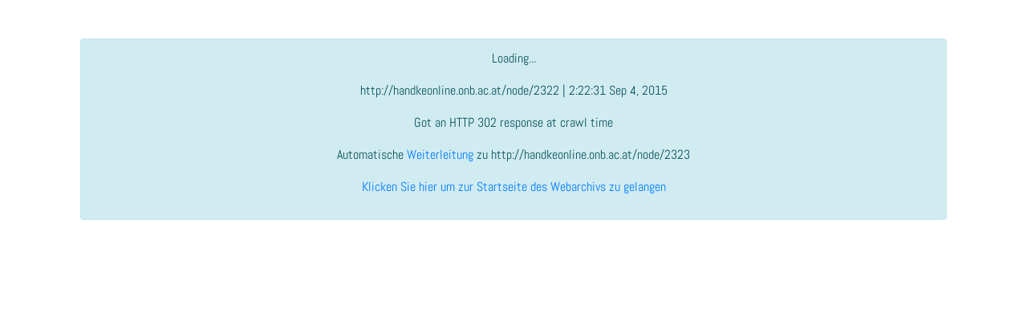

--- FILE ---
content_type: text/html;charset=utf-8
request_url: https://webarchiv.onb.ac.at/web/20150904022231/http://handkeonline.onb.ac.at/node/2322
body_size: 1868
content:






















<!-- HEADER -->
<html lang="de">
<!--                                                                  
*          |_   _   _  _ |_  .        _   _  |_      _   _     _  |_ 
*   \)/ (- |_) (_| |  (_ | ) | \/ .  (_) | ) |_) .  (_| (_ .  (_| |_ 
-->
<head>
    <meta charset="utf-8">
    <meta name="viewport" content="width=device-width, initial-scale=1">
    <meta name="description" content="Wir archivieren Webseiten im &ouml;sterreichischen Webspace. Suchen Sie hier in unserem Archiv">
    <meta name="keywords" content="Webarchiv, Webarchive, Webarchiv &Ouml;sterreich, Webarchive Austria, Crawl, Crawling, Harvesting, Webarchivierung, webarchiving, Harvesting, Nationalbibliothek, &Ouml;sterreichische Nationalbibliothek, Austrian National Library, Broad Crawl, Domain crawl, Event Crawl, Selective Crawl">
    <meta name="author" content="&Ouml;sterreichische Nationalbibliothek">
    <meta name="publisher" content="&Ouml;sterreichische Nationalbibliothek">
    <meta name="copyright" content="&Ouml;sterreichische Nationalbibliothek">
    <meta name="page-topic" content="Wissenschaft"> 
    <meta name="robots" content="index, nofollow">
    <meta name="audience" content="Alle">   
    <meta name="revisit-after" content="1 days">
    
    <script type="application/ld+json"> 
    {
    "@context": "http://www.schema.org",
    "@type": "LocalBusiness",
    "name": "Webarchive Austria",
    "url": "https://webarchiv.onb.ac.at",
    "sameAs" : [ "https://twitter.com/AT_Webarchive", "https://www.facebook.com/ATWebarchive"], 
    "logo": "https://webarchiv.onb.ac.at/img/onblogo.png",
    "image": "https://webarchiv.onb.ac.at/img/webarchiv.jpg",
    "description": "Wir archivieren Webseiten im &ouml;sterreichischen Webspace. Suchen Sie hier in unserem Archiv",
    "maps": "https://www.google.com/maps/@48.2053869,16.3648084,19z",
    "address": {
        "@type": "PostalAddress",
        "streetAddress": "Josefsplatz 1",
        "addressLocality": "Vienna",
        "addressRegion": "Vienna",
        "postalCode": "1015",
        "addressCountry": "Austria"
    },
    "geo": {
        "@type": "GeoCoordinates",
        "latitude": "48.2053869",
        "longitude": "16.3648084"
    },
    "telephone": " +43 (1) 534 10",
    "openingHoursSpecification": [
        {
        "@type": "OpeningHoursSpecification",
            "dayOfWeek": [
            "Monday",
            "Tuesday",
            "Wednesday",
            "Thursday",
            "Friday",
            "Saturday",
            "Sunday"
            ],
        "opens": "09:00",
        "closes": "21:00"
        }
    ],
    "contactPoint": {
        "@type": "ContactPoint",
        "contactType": "customer service",
        "telephone": " +43 (1) 534 10"
    },
    "priceRange": "$"
    }
    </script>        
    
    <title>Webarchiv &Ouml;sterreich</title>
    <link rel="shortcut icon" type="image/x-icon" href="/favicon.ico">    
 
    <link rel="stylesheet" href="/onb/dist/css/googlefonts/font.css?family=Abel">

    <link rel="stylesheet" href="/onb/dist/packages/jquery-ui/jquery-ui.min.css">
    <link rel="stylesheet" href="/onb/dist/packages/font-awesome/css/font-awesome.css">
    <link rel="stylesheet" href="/onb/dist/packages/bootstrap/css/bootstrap.min.css">
    
    <link rel="stylesheet" href="/onb/dist/css/main.min.css">
</head>

    <body>

    
    <div class="container" id="container_main">
    
        <!-- container search -->

    <div class="container" id="container_search">
        <h2 class="mt-5"></h2>

    <div class="row">
        <div class="col-md-12">
        <!-- 
            <div id="errormsg" class="alert alert-danger text-center" role="alert"></div>
            <div id="warnmsg" class="alert alert-warning text-center" role="alert"></div>
             -->
            <div id="infomsg" class="alert alert-info text-center" role="alert"></div>
        </div>
    </div>
    
</div>
</div>

    <input type="hidden" value="" id="htmlerror_info"/>


      <script src="/onb/dist/packages/jquery/jquery.js"></script>
      <script src="/onb/dist/packages/jquery-ui/jquery-ui.min.js"></script>
      <script src="/onb/dist/packages/popper.js/umd/popper.min.js"></script>
      <script src="/onb/dist/packages/bootstrap/js/bootstrap.min.js"></script>
      <script src="/onb/dist/packages/bootstrap4-paginator/build/bootstrap-paginator.min.js"></script>
      
      <script src="/onb/dist/js/settings.js"></script>
      <script src="/onb/dist/js/consts.js"></script>
      <script src="/onb/dist/js/globals.js"></script>
      <script src="/onb/dist/js/utils.js"></script>
      <script src="/onb/dist/js/waybackapp.js"></script>
      
    <script type="text/javascript">
 
    var text = '';

    text +='<p>Loading...</p>';
    text +='<p>http://handkeonline.onb.ac.at/node/2322 | 2:22:31 Sep 4, 2015</p>';
    text +='<p>Got an HTTP 302 response at crawl time</p>';
    text +='<p>Automatische <a href="https://webarchiv.onb.ac.at/web/20150904022231/http://handkeonline.onb.ac.at/node/2323">Weiterleitung</a> zu http://handkeonline.onb.ac.at/node/2323</p>';
    text +='<p><a href="https://webarchiv.onb.ac.at/">Klicken Sie hier um zur Startseite des Webarchivs zu gelangen</a></p>';
    
        
    $("#infomsg").html(text);
    $("#infomsg").show();

    function go() {
        document.location.href = "https:\/\/webarchiv.onb.ac.at\/web\/20150904022231\/http:\/\/handkeonline.onb.ac.at\/node\/2323";
    }
    window.setTimeout("go()",5000);
    
</script>

        
        
</body></html>

<!--
redirecturl_6885a0a93bf9266b10d17d9e7f6e770f:https://webarchiv.onb.ac.at/web/20150904022231/http://handkeonline.onb.ac.at/node/2323
 -->


--- FILE ---
content_type: text/javascript
request_url: https://webarchiv.onb.ac.at/onb/dist/js/settings.js
body_size: 269
content:
//***********************************************
function getCitationPath() {
    return "https://webarchiv.onb.ac.at/resolve.jsp?pwid=";
}
function getWebarchiveWebPath() {
	return "";
}
function getWebarchiveWebHost() {
	return "https://webarchiv.onb.ac.at";
}
function getWaybackHost() {
	return "https://webarchiv.onb.ac.at";
}
function getWaybackAccessPoint() {
	return "/web";
}
function isOnline() {
	return true;
}
function getMaxItemsAufMerkliste() {
	return 200;
}
function getMaxNumberOfCitationListItems() {
    return 200;
}
function getMaxNumberOfDomainAggregations() {
	return 50;
}
//***********************************************


--- FILE ---
content_type: text/javascript
request_url: https://webarchiv.onb.ac.at/onb/dist/js/consts.js
body_size: 1475
content:
var TRACK = (function () {
    "use strict";
    var loclist = {
        'search': 1,
        'domainselect': 2,
        'index': 3,
        'alive': 4,
        'nav_search': 5,
        'nav_kollektionen': 6,
        'nav_statistik': 7,
        'nav_merkliste': 8,
        'nav_nominierung': 9,
        'nav_kontakt': 10,
        'nav_hilfe': 11,
        'domainpaging': 12,
        'seedpaging': 13,
        'heatmap': 14,
        'laufendecrawls': 15,
        'eventcrawls': 16,
        'waybackurl': 17,
        'nav_faq': 18,
        'capturepaging': 19,
        'cheatsheet': 20,
        'thumbdown': 21,
        'savemerkliste': 22,
        'loadmerkliste': 23,
        'filterseeds': 24,
        'otherwebarchives': 25,
        'nav_api': 26,
        'api_welcome': 27,
        'api_authenticate': 28,
        'api_wayback': 29,
        'api_searchfulltext': 30,
        'api_searchfulltextseed': 31,
        'api_searchfulltextcapture': 32,
        'otherresultsonarchiveorg': 33,
        'mayberesultsonarchiveorg': 34,
        'timestamponarchiveorg': 35,
        'api_searchdomainname': 36,
        "clickondomainsuggest": 37,
        "autodomainsuggest": 38,
        "api_searchhistogram": 39,
        "api_getsnapshot": 40,
        "kill_search": 41,
        "render_result": 42,
        "api_savepage": 43,
        "no_result": 44,
        "api_fragmentchecksum_text": 45,
        "api_fragmentchecksum_html": 46,
        "api_fragmentchecksum_binary": 47,
        "api_createwatchlist": 48,
        "api_getwatchlist": 49,
        "api_nomination_form": 50,
        "api_nomination_bookmarklet": 51,
        "api_contact_send": 52,
        "api_nomination_app": 53,
        "change_searchmode": 54,
        "searchdomainname": 55,
        "searchcuratorseed": 56,
        "api_searchcuratorseed": 57,
        'nav_fraugender_kollektion': 58,
        'api_searchfulltextflat': 59,
        'flatpaging': 60,
        'savesearchsettings': 61,
        'autosearch': 62,
        'nav_brand': 63,
        "api_searchfraugendercollection": 64,
        "searchfraugenderkollektion": 65,
        "nav_blog": 66,
        "blog_2020_1": 67,
        "blog_2020_2": 68,
        "blog_2021_1": 69,
        "blog_2021_2": 70,
        "blog_2020_1_link": 71,
        "blog_2020_2_link": 72,
        "blog_2021_1_link": 73,
        "blog_2021_2_link": 74,
        "blog_2022_1": 75,
        "blog_2022_1_link": 76,
        "blog_2022_2": 77,
        "blog_2022_2_link": 78,
        "blog_2023_1": 79,
        "blog_2023_1_link": 80,
        "blog_2023_2": 81,
        "blog_2023_2_link": 82,
        "blog_2024_1": 83,
        "blog_2024_1_link": 84,
        "api_createcitationlist": 85,
        "api_getcitationlist": 86,
        "api_pwid_resolve": 87,
        "resolve": 88,
        "autobookmark": 89,
        "nav_pwid": 90,
        "blog_2024_2": 91,
        "blog_2024_2_link": 92,
        "blog_2025_1": 93,
        "blog_2025_1_link": 94
    };

    return {
        get: function (name) {
            return loclist[name];
        }
    };
}());

var SUBTYPES = (function () {
    "use strict";
    var subtypelist = {
        'domains': 1,
        'seeds': 2,
        'captures': 3,
        'flat': 4
    };

    return {
        get: function (name) {
            return subtypelist[name];
        }
    };
}());

var RESTRICTIONS = (function () {
    "use strict";
    var restrictionlist = {
        'none': 0,
        'block': 1,
        'singleconcurrentusage': 2,
        'userblock': 3,
        'internetarchive': 4
    };

    return {
        get: function (name) {
            return restrictionlist[name];
        }
    };
}());

var SEARCHRETURNCODE = (function () {
    "use strict";
    var searchreturncodelist = {
        'ok': 0,
        'syntaxerror': 1,
        'exception': 2,
        'inprogress': 3,
        'cancelled': 4
    };

    return {
        get: function (name) {
            return searchreturncodelist[name];
        }
    };
}());

var SEARCHRESULTTYPE = (function () {
    "use strict";
    var searchresulttypelist = {
        'elastic': 1,
        'waybackcalheat': 2,
        'wayback': 3,
        'count': 4
    };

    return {
        get: function (name) {
            return searchresulttypelist[name];
        }
    };
}());

var SEARCHMODE = (function () {
    "use strict";
    var searchmodelist = {
        'auto': 1,
        'url': 2,
        'fulltext': 3,
        'fulltextflat': 4
    };

    return {
        get: function (name) {
            return searchmodelist[name];
        }
    };
}());

var QUERYMODE = (function () {
    "use strict";
    var querymodelist = {
        'normal': 1,
        'expert': 2
    };

    return {
        get: function (name) {
            return querymodelist[name];
        }
    };
}());

var PUBLICCLIENT_API_KEY = "mR9j746uQXyrKizVjlmWHGLTEZslrTCw";
var APIVERSION = "0.2.0";

var SETTINGS_SEARCHMODE = 'webarchive_settings.searchmode';
var SETTINGS_QUERYMODE = 'webarchive_settings.querymode';
var STORAGE_MERKLISTE = 'webarchive_merkliste';

var LOCALSTORAGE_TERMINALID = 'webarchive.terminalid';

var TERMINALINFO_INTERNAL_UNKNOWN = 0;
var TERMINALINFO_WEB_UNKNOWN = 1;

--- FILE ---
content_type: text/javascript
request_url: https://webarchiv.onb.ac.at/onb/dist/packages/bootstrap4-paginator/build/bootstrap-paginator.min.js
body_size: 2850
content:
!function(t){"use strict";const e="page-changed",s="page-clicked";function a(){let t=this.currentPage+Math.floor(this.numberOfPages/2);t>this.totalPages&&(t=this.totalPages);let e=t-this.numberOfPages+1;return e<1&&(e=1,t=this.numberOfPages>this.totalPages?this.totalPages:this.numberOfPages),{startPage:e,lastPage:t}}function i(){const e=this.getValueFromOption(this.options.ajaxUrl,this.currentPage),s=this.getValueFromOption(this.options.ajaxData,this.currentPage),a=this.getValueFromOption(this.options.targetElement),i=this.getValueFromOption(this.options.loadingElement);let o,r;o="string"!=typeof a||a.startsWith("#")||a.startsWith(".")?t(a):t(`#${a}`),(r="string"!=typeof i||i.startsWith("#")||i.startsWith(".")?t(i):t(`#${i}`)).show(),o.load(e,s,()=>r.hide())}function o(){const e=this.getValueFromOption(this.options.ajaxUrl,this.currentPage),s=this.getValueFromOption(this.options.ajaxData,this.currentPage),a=this.getValueFromOption(this.options.ajaxSettings,this.currentPage);if(!a||"object"!=typeof a)throw new Error("Ajax Settings must be object or function that returns object");e&&(a.url=e),s&&(ajaxData.data=s),t.ajax(a)}class r{constructor(t,e){this.init(t,e)}init(e,s){if(this.$element=t(e),!this.$element.is("ul"))throw new Error("Element must be <ul>");this.currentPage=1,this.lastPage=1,this.setOptions(s),this.initialized=!0}setOptions(s){this.options=t.extend({},this.options||t.fn.bootstrapPaginator.defaults,s),this.totalPages=parseInt(this.options.totalPages,10),this.numberOfPages=parseInt(this.options.numberOfPages,10),s&&void 0!==s.currentPage&&this.totalPages>0&&this.setCurrentPage(s.currentPage),this.listen(),this.render(),!this.options.ajaxSettings||"object"!=typeof this.options.ajaxSettings&&"function"!=typeof this.options.ajaxSettings?this.options.targetElement&&this.options.ajaxUrl&&this.$element.on(e,t.proxy(i,this)):this.$element.on(e,t.proxy(o,this)),this.initialized&&this.lastPage===this.currentPage||this.$element.trigger(e,[this.lastPage,this.currentPage])}listen(){this.$element.off(s),this.$element.off(e),"function"==typeof this.options.onPageClicked&&this.$element.bind(s,this.options.onPageClicked),"function"==typeof this.options.onPageChanged&&this.$element.on(e,this.options.onPageChanged),this.$element.bind(s,this.onPageClicked)}destroy(){this.$element.off(s),this.$element.off(e),this.$element.removeData("bootstrapPaginator"),this.$element.empty()}show(t){if(this.setCurrentPage(t),this.lastPage===this.currentPage)return;const s=a.call(this);if(s.lastPage!==this.lastPageNumber){if(s.startPage>this.lastPageNumber||s.lastPage<this.startPageNumber)return this.render(),void this.$element.trigger(e,[this.lastPage,this.currentPage]);if(s.lastPage>this.lastPageNumber)for(let t=this.lastPageNumber+1;t<=s.lastPage;t++){const e=this.buildPageItem("page",t);this.$lastPage.after(e),this.$lastPage=e;const s=this.$startPage;this.$startPage=s.next(),s.remove()}else for(let t=this.startPageNumber-1;t>=s.startPage;t--){const e=this.$lastPage;this.$lastPage=e.prev(),e.remove();const s=this.buildPageItem("page",t);this.$startPage.before(s),this.$startPage=s}this.startPageNumber=s.startPage,this.lastPageNumber=s.lastPage}this.$element.find(".active").removeClass("active"),this.$element.find("li").eq(2+this.currentPage-this.startPageNumber).addClass("active"),1===this.currentPage?(this.$first.addClass("disabled"),this.$prev.addClass("disabled"),this.getValueFromOption(this.options.shouldShowPageButton,"first",1,this.currentPage)||this.$first.hide(),this.getValueFromOption(this.options.shouldShowPageButton,"prev",this.currentPage-1<1?1:this.currentPage-1,this.currentPage)||this.$prev.hide()):(this.$first.removeClass("disabled"),this.$prev.removeClass("disabled"),this.options.pageUrl&&this.$prev.children("a").attr("href",this.getValueFromOption(this.options.pageUrl,"prev",this.currentPage-1<1?1:this.currentPage-1,this.currentPage)),this.getValueFromOption(this.options.shouldShowPageButton,"first",1,this.currentPage)&&this.$first.show(),this.getValueFromOption(this.options.shouldShowPageButton,"prev",this.currentPage-1<1?1:this.currentPage-1,this.currentPage)&&this.$prev.show()),this.currentPage===this.totalPages?(this.$last.addClass("disabled"),this.$next.addClass("disabled"),this.getValueFromOption(this.options.shouldShowPageButton,"last",this.totalPages,this.currentPage)||this.$last.hide(),this.getValueFromOption(this.options.shouldShowPageButton,"next",this.currentPage+1>this.totalPages?this.totalPages:this.currentPage+1,this.currentPage)||this.$next.hide()):(this.$last.removeClass("disabled"),this.$next.removeClass("disabled"),this.options.pageUrl&&this.$next.children("a").attr("href",this.getValueFromOption(this.options.pageUrl,"next",this.currentPage+1>this.totalPages?this.totalPages:this.currentPage+1,this.currentPage)),this.getValueFromOption(this.options.shouldShowPageButton,"last",this.totalPages,this.currentPage)&&this.$last.show(),this.getValueFromOption(this.options.shouldShowPageButton,"next",this.currentPage+1>this.totalPages?this.totalPages:this.currentPage+1,this.currentPage)&&this.$next.show());for(let t=this.startPageNumber;t<=this.lastPageNumber;t++){let e=this.$element.find("li").eq(t-2);this.getValueFromOption(this.options.shouldShowPageButton,"last",this.totalPages,this.currentPage)?e.show():e.hide()}this.$element.trigger(e,[this.lastPage,this.currentPage])}showNext(){this.show(this.currentPage+1)}showPrevious(){this.show(this.currentPage-1)}showFirst(){this.show(1)}showLast(){this.show(this.totalPages)}onPageItemClicked(t){const e=t.data.type,a=t.data.page;this.$element.trigger(s,[t,e,a])}onPageClicked(e,s,a,i){const o=t(e.currentTarget);switch(a){case"first":o.bootstrapPaginator("showFirst");break;case"prev":o.bootstrapPaginator("showPrevious");break;case"next":o.bootstrapPaginator("showNext");break;case"last":o.bootstrapPaginator("showLast");break;case"page":o.bootstrapPaginator("show",i)}}render(){var e=this.getValueFromOption(this.options.containerClass,this.$element),s=this.options.size||"normal",i=null,o=null,r=null,n=null,h=null;switch(this.$element.prop("class",""),this.$element.addClass("pagination"),s.toLowerCase()){case"large":case"small":this.$element.addClass(t.fn.bootstrapPaginator.sizeArray[s.toLowerCase()])}this.$element.addClass(e),this.$element.empty(),i=this.buildPageItem("first",1),1===this.currentPage&&i.addClass("disabled"),this.$element.append(i),this.getValueFromOption(this.options.shouldShowPageButton,"first",1,this.currentPage)||i.hide(),this.$first=i,o=this.buildPageItem("prev",this.currentPage-1<1?1:this.currentPage-1),1===this.currentPage&&o.addClass("disabled"),this.$element.append(o),this.getValueFromOption(this.options.shouldShowPageButton,"prev",this.currentPage-1<1?1:this.currentPage-1,this.currentPage)||o.hide(),this.$prev=o;const l=a.call(this);for(let t=l.startPage;t<=l.lastPage;t++)h=this.buildPageItem("page",t),this.$element.append(h),this.getValueFromOption(this.options.shouldShowPageButton,"page",t,this.currentPage)||h.hide(),t===l.startPage?this.$startPage=h:t===l.lastPage&&(this.$lastPage=h);this.startPageNumber=l.startPage,this.lastPageNumber=l.lastPage,r=this.buildPageItem("next",this.currentPage+1>this.totalPages?this.totalPages:this.currentPage+1),this.currentPage===this.totalPages&&r.addClass("disabled"),this.$element.append(r),this.getValueFromOption(this.options.shouldShowPageButton,"next",this.currentPage+1>this.totalPages?this.totalPages:this.currentPage+1,this.currentPage)||r.hide(),this.$next=r,n=this.buildPageItem("last",this.totalPages),this.currentPage===this.totalPages&&n.addClass("disabled"),this.$element.append(n),this.getValueFromOption(this.options.shouldShowPageButton,"last",this.totalPages,this.currentPage)||n.hide(),this.$last=n}buildPageItem(e,s){const a=t("<li></li>"),i=t("<a></a>"),o=this.getValueFromOption(this.options.itemContentClass,e,s,this.currentPage),r=this.getValueFromOption(this.options.language),n=t.extend({},t.fn.bootstrapPaginator.regional.en,t.fn.bootstrapPaginator.regional[r]);let h="",l="",g=this.getValueFromOption(this.options.itemContainerClass,e,s,this.currentPage);switch(e){case"first":h=this.options.itemTexts(e,s,this.currentPage),l=n.first;break;case"last":h=this.options.itemTexts(e,s,this.currentPage),l=n.last;break;case"prev":h=this.options.itemTexts(e,s,this.currentPage),l=n.prev;break;case"next":h=this.options.itemTexts(e,s,this.currentPage),l=n.next;break;case"page":h=this.options.itemTexts(e,s,this.currentPage),l=(this.currentPage===s?n.current:n.page).replace("${0}",s)}if(g.includes("page-item")||(g=(g+" page-item").trim()),a.addClass(g).append(i),i.addClass(o).html(h).on("click",null,{type:e,page:s},t.proxy(this.onPageItemClicked,this)),this.options.pageUrl&&i.attr("href",this.getValueFromOption(this.options.pageUrl,e,s,this.currentPage)),this.options.useBootstrapTooltip){const e=t.extend({},this.options.bootstrapTooltipOptions,{title:l});i.tooltip(e)}else i.attr("title",l);return a}setCurrentPage(t){if(t>this.totalPages||t<1)throw new Error("Page out of range");this.lastPage=this.currentPage,this.currentPage=parseInt(t,10),this.options.currentPage=this.currentPage}getValueFromOption(t){let e;const s=Array.prototype.slice.call(arguments,1);return e="function"==typeof t?t.apply(this,s):t}reload(){this.$element.trigger(e,[this.lastPage,this.currentPage])}getOption(e){return e?this.options.hasOwnProperty(e)?this.options[e]:null:t.extend({},this.options)}}t.fn.bootstrapPaginator=function(e){const s=arguments;let a=null;return t(this).each(function(i,o){let n=t(o),h=n.data("bootstrapPaginator");if(!h)return h=new r(this,"object"!=typeof e?null:e),void(n=t(h.$element)).data("bootstrapPaginator",h);if("string"==typeof e){if(!h[e])throw new Error(`Method ${e} does not exist`);a=h[e].apply(h,Array.prototype.slice.call(s,1))}else a=h.setOptions(e)}),a},t.fn.bootstrapPaginator.sizeArray={large:"pagination-lg",small:"pagination-sm"},t.fn.bootstrapPaginator.defaults={language:()=>{for(let e in navigator.languages){const s=navigator.languages[e].substr(0,2).toLowerCase();if(t.fn.bootstrapPaginator.regional.hasOwnProperty(s))return s}return"en"},containerClass:"",size:"normal",itemContainerClass:function(t,e,s){return e===s?"active":""},itemContentClass:function(t,e,s){return"page-link"},currentPage:1,numberOfPages:5,totalPages:1,pageUrl:function(t,e,s){return"javascript:void(0)"},onPageClicked:null,onPageChanged:null,useBootstrapTooltip:!1,alwaysDisplayNextPrevButtons:!0,alwaysDisplayFirstLastButtons:!0,shouldShowPageButton:function(t,e,s){switch(t){case"first":return this.options.alwaysDisplayFirstLastButtons||1!==s;case"prev":return this.options.alwaysDisplayNextPrevButtons||1!==s;case"next":return this.options.alwaysDisplayNextPrevButtons||s!==this.totalPages;case"last":return this.options.alwaysDisplayFirstLastButtons||s!==this.totalPages;default:return!0}},itemTexts:function(t,e,s){switch(t){case"first":return"&lt;&lt;";case"prev":return"&lt;";case"next":return"&gt;";case"last":return"&gt;&gt;";default:return e}},bootstrapTooltipOptions:{animation:!0,html:!0,placement:"top",selector:!1,title:"",container:!1},loadingElement:null,targetElement:null,ajaxUrl:null,ajaxData:null,ajaxSettings:null},t.fn.bootstrapPaginator.regional={en:{first:"Go to first page",prev:"Go to previous page",next:"Go to next page",last:"Go to last page",current:"Current page is ${0}",page:"Go to page ${0}"}},t.fn.bootstrapPaginator.Constructor=r}(window.jQuery);